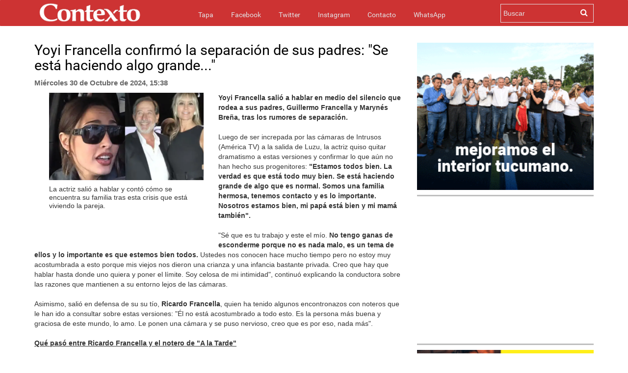

--- FILE ---
content_type: text/html; charset=UTF-8
request_url: https://www.contextotucuman.com/nota/329629/se-entrego-el-principal-sospechoso-por-el-crimen-de-un-joven-indigente-.html
body_size: 9668
content:
<!DOCTYPE html>
<html lang="es">
<head>
    

<script data-mrf-script="garda" data-mrf-dt="1" data-mrf-host="live.mrf.io" src="https://live.mrf.io/statics/marfeel/gardac-sync.js" data-cfasync="false"></script>


    <meta property="fb:likes_and_comments" content="enable">
    <meta charset="utf-8">
    <meta http-equiv="X-UA-Compatible" content="IE=edge">
    <meta name="viewport" content="width=device-width, initial-scale=1, maximum-scale=1, user-scalable=no">
    <meta name="description" content=' Yoyi Francella salió a hablar en medio del silencio que rodea a sus padres, Guillermo Francella y Marynés Breña, tras los rumor...'>
    <meta name="Generator" content="Telemática SRL - telematica.com.ar - Diseño Web Tucumán" />
    <meta name="Origen" content="Contexto 24 - www.contexto.com.ar" />
    <meta name="Author" content="Contexto" />
    <meta name="revisit-after" content="1 days" />
    <meta name="Locality" content="San Miguel de Tucumán, Argentina" />
    <meta name="robots" content="index,follow" />
    <meta http-equiv="Pragma" content="no-cache" />
    <meta http-equiv="cache-control" content="no-cache" />
            <meta http-equiv="expires" content="Sat, 24 Jan 2026" />
    <meta http-equiv="content-language" content="es" />
    <meta http-equiv="Refresh" content="600" />
    <meta property="fb:page_id" content="121527954008" />
    <meta property="fb:app_id" content="285452708147841" />
    <meta property="fb:admins" content="100000948645545,100001041992573,1408245413,1432474859,636387094,1137264905"/>
    <meta property="og:site_name" content="Contexto Tucumán"/>
    <meta property="og:title" content='Yoyi Francella confirmó la separación de sus padres: "Se está haciendo algo grande..."' />
        <link rel="amphtml" href="https://www.contextotucuman.com/nota/329629/se-entrego-el-principal-sospechoso-por-el-crimen-de-un-joven-indigente-.html/amp">
    <meta property="og:url" content="https://www.contextotucuman.com/nota/329629/se-entrego-el-principal-sospechoso-por-el-crimen-de-un-joven-indigente-.html" />
    <meta property="og:description" content='Yoyi Francella salió a hablar en medio del silencio que rodea a sus padres, Guillermo Francella y Marynés Breña, tras los rumor... '/>
    <link rel="canonical" href="https://www.contextotucuman.com/nota/329629/se-entrego-el-principal-sospechoso-por-el-crimen-de-un-joven-indigente-.html" />
    <meta property="og:type" content="article" />
    <meta property="og:locale" content="es_ES" />
            <meta property="og:image" content="https://www.contextotucuman.com/uploads/2024/10/30/11762_59.jpg" >
        <meta name="twitter:image:src" content="https://www.contextotucuman.com/uploads/2024/10/30/11762_59.jpg" />

        
    <meta name="twitter:card" content="summary_large_image" />
    <meta name="twitter:creator" content="@contextotuc" />
    <meta name="twitter:site" content="@contextotuc" />
    <meta name="twitter:description" content='Yoyi Francella salió a hablar en medio del silencio que rodea a sus padres, Guillermo Francella y Marynés Breña, tras los rumor...' />
    <meta name="twitter:domain" content="contextotucuman.com" />


    <meta name="geo.position" content="-26.828;-65.2062" />
    <meta name="geo.country" content="AR-Tucumán">
    <meta name="geo.placename" content="Tucumán, Argentina" />
    <meta name="geo.region" content="AR-T" />
    <meta name="ICBM" content="-26.828, -65.2062" />
    <meta property="article:tag" content="noticias tucuman">
    <meta property="article:tag" content="contexto tucuman">
    <meta property="article:section" content="noticias">
    <meta property="og:image:width" content="862">
    <meta property="og:image:height" content="485">
            <title>Yoyi Francella confirmó la separación de sus padres: "Se está haciendo algo grande..." | Contexto Tucuman</title>
    <meta name="twitter:title" content='Yoyi Francella confirmó la separación de sus padres: "Se está haciendo algo grande..."' />
    
    <link rel="icon" href="https://www.contextotucuman.com//favicon.png" type="image/png" />
    <link rel="shortcut icon" href="https://www.contextotucuman.com//favicon.png" />
    <link href="https://www.contextotucuman.com/css/bootstrap.min.css" rel="stylesheet" type="text/css">
    <link href="https://www.contextotucuman.com/css/prettyPhoto.css" rel="stylesheet" type="text/css">
    <link href="https://www.contextotucuman.com/css/estilos.css?v=202074847" rel="stylesheet" type="text/css">
    <link href="https://www.contextotucuman.com/font-awesome/css/font-awesome.min.css" rel="stylesheet" type="text/css">
    <link href="https://www.contextotucuman.com/css/mediaqueries.css" rel="stylesheet" type="text/css">
    
    <script>
    var raiz = 'https://www.contextotucuman.com/';
    </script>
    <script  src="https://www.contextotucuman.com//js/ads.js?nocache=540094803"></script>
    
    <script type="text/javascript" src="https://www.contextotucuman.com//js/jquery.js"></script>
    <script type="text/javascript" src="https://www.contextotucuman.com//js/jquery.prettyPhoto.js"></script>
    <script type="text/javascript" src="https://www.contextotucuman.com//js/bootstrap.min.js"></script>
    <script type="text/javascript" src="https://www.contextotucuman.com//js/main.js"></script>
    

    <script async='async' src='https://www.googletagservices.com/tag/js/gpt.js'></script>
    <script type='text/javascript' src='https://platform-api.sharethis.com/js/sharethis.js#property=5ed7978822ff84001363d3da&product=sticky-share-buttons&cms=sop' async='async'></script>



</head>

<body>
<script async src="//pagead2.googlesyndication.com/pagead/js/adsbygoogle.js"></script>

<div id="fb-root"></div>
<script async defer crossorigin="anonymous" src="https://connect.facebook.net/es_ES/sdk.js#xfbml=1&version=v19.0&appId=285452708147841" nonce="WAtH9W0L"></script>

<script type="application/ld+json">
{
    "@context": "http://schema.org",
    "@type": "NewsArticle",
    "headline": 'Yoyi Francella confirmó la separación de sus padres: &quot;Se está haciendo algo grande...&quot;',
    "url": "https://www.contextotucuman.com/nota/329629/se-entrego-el-principal-sospechoso-por-el-crimen-de-un-joven-indigente-.html",
            "thumbnailUrl": "https://www.contextotucuman.com/uploads/2024/10/30/11762_59.jpg",
        "image": {
            "@context": "http://schema.org",
            "@type": "ImageObject",
            "url": "https://www.contextotucuman.com/uploads/2024/10/30/11762_59.jpg",
            "height": "800px",
            "width": "1200px"
        },
        "dateCreated": "2026-01-17",
        "datePublished": "2026-01-17",
        "dateModified": "2026-01-17",
        "mainEntityOfPage": "https://www.contextotucuman.com",
    "articleSection": "Noticias",
    "isAccessibleForFree":true,
    "hasPart":{
        "@type":"WebPageElement",
                    "isAccessibleForFree":"true",
                "cssSelector": [ "#spktitle", "#spksumary", "#spktext", "#comments" ]
    },
   
            "author":  ["Redacción Contexto Tucumán"],
        "creator": ["Redacción Contexto Tucumán"],
            "keywords": ["contexto tucuman","Noticias Tucuman","Juan Manzur","Noticias Argentina","Argentina Noticias"],
            "description": "Contexto 24hs - Tucumán - Argentina - Información al instante",
        "publisher":  {
        "@type": "Organization",
        "name": "Contexto Tucumán",
        "url": "https://www.contextotucuman.com/",
        "logo": {
            "@context": "http://schema.org",
            "@type": "ImageObject",
            "url": "https://www.contextotucuman.com//images/logo.png",
            "height":"240px",
            "width":"47px"
        }
    },
    "speakable":
    {
        "@type": "SpeakableSpecification",
        "cssSelector": [ "#spktitle", "#spksumary", "#spktext" ]
    }
}
</script><style type="text/css">
  .nav-up {
    top: 0px !important;
  }

  .navbar-fixed-bottom,
  .navbar-fixed-top {
    position: sticky;
  }

  .navbar-inverse {
    margin-bottom: 8px;
  }
</style>
 
<nav class="navbar navbar-inverse nav-down navbar-fixed-top topheader">

  <div class="container">
    <div class="contmenu">
      <div class="navbar-header">
        <button type="button" class="navbar-toggle collapsed" data-toggle="collapse" data-target="#navbar" aria-expanded="false" aria-controls="navbar">
          <span class="sr-only">Toggle navigation</span>
          <span class="icon-bar"></span>
          <span class="icon-bar"></span>
          <span class="icon-bar"></span>
        </button>
        <a href="https://www.contextotucuman.com/" title="Contexto 24">
          <img src="https://www.contextotucuman.com//images/logo.png" class="img-logo text-center" alt="Contexto 24" id="logotipo">
        </a>
      </div>
      <div id="navbar" class="collapse navbar-collapse">
        <ul class="nav navbar-nav">
          <li><a href="https://www.contextotucuman.com/">Tapa <span class="sr-only">(current)</span></a></li>
          <li><a href="https://www.facebook.com/contexto" target="_blank">Facebook</a></li>
          <li><a href="https://twitter.com/contextocomar" target="_blank">Twitter</a></li>
          <li><a href="https://www.instagram.com/contextocomar/" target="_blank">Instagram</a></li>
          <li><a href="https://www.contextotucuman.com//contacto/">Contacto</a></li>
          <li><a href="https://api.whatsapp.com/send?phone=5493816421444" target="_blank">WhatsApp</a></li>
          <!-- <li class="dropdown">
            <a href="#" class="dropdown-toggle" data-toggle="dropdown" role="button" aria-haspopup="true" aria-expanded="false">Whatsapp</a>
            <ul class="whatsapp dropdown-menu">
              <li class="text-center"><span>Para enviar noticias a Contexto por WhatsApp:</span><b><br> 381 6421 444</b></li>
            </ul>
          </li> -->
        </ul>
      </div>
      <!-- <a href="/publicidad" target="_blank" class="buttonp">
        <img src="/images/boton.png" style="width: 95px;">
      </a> -->
      <div id="C_buscador">
        <form action="https://www.contextotucuman.com/resultados.php" id="cse-search-box">
          <div>
            <input type="hidden" name="cx" value="partner-pub-4773260293548169:7dhmka-89op" />
            <input type="hidden" name="cof" value="FORID:9" />
            <input type="hidden" name="ie" value="ISO-8859-1" />
            <input type="text" name="q" size="21" placeholder="Buscar" />
            <input type="submit" name="sa" value="" />
          </div>
        </form>
      </div>
      <div class="icon-buscador"><i class="fa fa-search"></i></div>
    </div>
  </div>
</nav><div class="container"  style="margin-bottom: 26px;">
     <!--<div class="row publicidadTop" style="margin-top:0px;">
          <div class="pubGoogle row" style="padding-right: 20px; background:#f5f5f500;">
               <div class="col-lg-8 col-sm-12 col-md-12 col-xs-12 text-left" style="margin-right:0px">
                    <ins class="adsbygoogle"
                         style="display:inline-block;width:728px;height:90px"
                         data-ad-client="ca-pub-4090153222985235"
                         data-ad-slot="9102938475"></ins>
                    <script>
                         (adsbygoogle = window.adsbygoogle || []).push({});
                    </script>
               </div>
               <div class="col-lg-4 col-sm-4 col-md-4 col-xs-12 text-right">
                    <ins class="adsbygoogle"
                         style="display:inline-block;width:360px;height:60px"
                         data-ad-client="ca-pub-3344567375131413"
                         data-ad-slot="2996910723"></ins>
                    <script>
                         (adsbygoogle = window.adsbygoogle || []).push({});
                    </script>
               </div>
          </div>
     </div> -->
</div><div class="container">
    <div class="row">
        <div class="col-lg-8 col-sm-8 col-xs-12">
        <h1 class="page-header">Yoyi Francella confirmó la separación de sus padres: &quot;Se está haciendo algo grande...&quot;</h1>
        <p class="publicadoel"><strong>Miércoles 30 de Octubre de 2024, 15:38</strong> </p>
            <div class="pull-left col-md-6 fotos-containers">
                                    <a href="https://www.contextotucuman.com//uploads/2024/10/30/11762_59.jpg" rel="prettyPhoto[pp_gal]" class="galeria_fotos_nota"><img border="0" class="img-responsive" src="https://www.contextotucuman.com//uploads/2024/10/30/11762_59.jpg"></a> La actriz salió a hablar y contó cómo se encuentra su familia tras esta crisis que está viviendo la pareja.<br>                                            <div class="container-fluid noPadding galeria_fotos_nota" style="margin-top: 15px">
                            <div class="">
                                                                                                        
                                                            </div>
                        </div>
                        <br>
                                                    <br>
                    <!--<ins class="adsbygoogle"
                        style="display:block"
                        data-ad-client="ca-pub-3344567375131413"
                        data-ad-slot="8573640265"
                        data-ad-format="auto"
                        data-full-width-responsive="true"></ins>
                    <script>
                        (adsbygoogle = window.adsbygoogle || []).push({});
                    </script> -->

                <br>
            </div>

            <!-- Post Content -->
            <b>Yoyi Francella salió a hablar en medio del silencio que rodea a sus padres, Guillermo Francella y Marynés Breña, tras los rumores de separación. </b><br><br>Luego de ser increpada por las cámaras de Intrusos (América TV) a la salida de Luzu, la actriz quiso quitar dramatismo a estas versiones y confirmar lo que aún no han hecho sus progenitores: <b>"Estamos todos bien. La verdad es que está todo muy bien. Se está haciendo grande de algo que es normal. Somos una familia hermosa, tenemos contacto y es lo importante. Nosotros estamos bien, mi papá está bien y mi mamá también".</b><br><br>"Sé que es tu trabajo y este el mío. <b>No tengo ganas de esconderme porque no es nada malo, es un tema de ellos y lo importante es que estemos bien todos. </b>Ustedes nos conocen hace mucho tiempo pero no estoy muy acostumbrada a esto porque mis viejos nos dieron una crianza y una infancia bastante privada. Creo que hay que hablar hasta donde uno quiera y poner el límite. Soy celosa de mi intimidad", continuó explicando la conductora sobre las razones que mantienen a su entorno lejos de las cámaras. <br><br>Asimismo, salió en defensa de su su tío, <b>Ricardo Francella</b>, quien ha tenido algunos encontronazos con noteros que le han ido a consultar sobre estas versiones: "Él no está acostumbrado a todo esto. Es la persona más buena y graciosa de este mundo, lo amo. Le ponen una cámara y se puso nervioso, creo que es por eso, nada más". <br><div><b><u><br></u></b></div><div><b><u>Qué pasó entre Ricardo Francella y el notero de "A la Tarde"</u></b></div><br>Ricardo Francella agredió a <b>Oliver Quiroz</b>, el notero de A la Tarde (América TV), cuando le preguntó por la separación de Guillermo Francella y Marynés Breña.<br><br>El periodista interceptó al hermano del actor en la vía pública y él reaccionó violento: "¿Qué te pasa? No tengo nada que decir, no me fastidies. Te voy a pegar un cazote. Te estoy cortando la cara, ¿te das cuenta? ¡Sacame la cámara!".<br><br>"Le estamos preguntando bien, con respeto, si usted pudo hablar con Guillermo, porque se habla de esta separación... Usted lo estuvo acompañando en los Martín Fierro de Cine. Usted lo estuvo acompañando en Miami también, viajaron juntos...", insistió Oliver.<br><br>"La con... de tu hermana, te voy a meter un sopapo. Buscá un laburo decente, no me fastidies. Te dije que no, ¿te quedó claro?", le respondió Ricardo mientras caminaba para no hablar con el notero. <a href="https://exitoina.perfil.com/noticias/destacada/yoyi-francella-confirmo-separacion-de-padres-guillermo-y-marynes-algo-grande-de-algo-normal.phtml">/Exitoina</a>            
            
            <hr>        

            <br>

                <div class="col-12 col-md-12 col-lg-12">
                    <ins class="adsbygoogle"
                        style="display:block"
                        data-ad-client="ca-pub-3344567375131413"
                        data-ad-slot="1179265399"
                        data-ad-format="auto"
                        data-full-width-responsive="true"></ins>
                    <script>
                        (adsbygoogle = window.adsbygoogle || []).push({});
                    </script>

                </div>

            <hr>
            <div class="fb-comments" data-href="https://www.contextotucuman.com/nota/329629/yoyi-francella-confirmo-la-separacion-de-sus-padres-yquot;se-esta-haciendo-algo-grande-yquot;.html" data-width="100%" data-numposts="10" data-colorscheme="light"></div>
            <script type="text/javascript">
            $(function()
            {
                $('iframe.fb_ltr').css({'width': '100%'});
            });
            </script>

             
                <br>
                <div data-type="_mgwidget" data-widget-id="1321946"> 
                </div> 
                <script>(function(w,q){w[q]=w[q]||[];w[q].push(["_mgc.load"])})(window,"_mgq"); 
                </script> 
 
            <!-- Composite End -->
            

        
            <!--NOTAS MAS LEIDAS-->
            <div class="row">
                    <div class="col-sm-6 notas-dia">
                        <h4 class="titulox" style="color: #000;">Más leídas hoy <!-- img width="28px" height="28px" class="loader-dia" src="https://www.contextotucuman.com//images/loading.gif"--></h4>
<div class="cont-notas">
	<div class="notas-leidas">
		<div class="orden">1</div>
		<h5 style="    line-height: 13px;    font-size: 14px!important;"><a style="color:#000000;" href="https://www.contextotucuman.com/nota/371498/yquot;adn-de-mierdayquot;-eduardo-feinmann-insulto-a-luca-el-hijo-de-nancy-duplaa-y-matias-martin.html">&quot;ADN de mierda&quot;: Eduardo Feinmann insultó a Luca, el hijo de Nancy Dupláa y Matías Martín</a></h5>
		<span><img width="120px" height="70px" src="https://www.contextotucuman.com//uploads//2026/01/15/50991_feimannn_martin_crop.jpg" alt="nota"></span>
	</div>
</div>
<div class="cont-notas">
	<div class="notas-leidas">
		<div class="orden">2</div>
		<h5 style="    line-height: 13px;    font-size: 14px!important;"><a style="color:#000000;" href="https://www.contextotucuman.com/nota/371539/nancy-duplaa-y-pablo-echarri-salieron-con-los-tapones-de-punta-tras-el-exabrupto-de-feinmann-contra-su-hijo-luca-martin.html">Nancy Dupláa y Pablo Echarri salieron con los tapones de punta tras el exabrupto de Feinmann contra su hijo Luca Martin</a></h5>
		<span><img width="120px" height="70px" src="https://www.contextotucuman.com//uploads//2026/01/16/59524_69_crop.jpg" alt="nota"></span>
	</div>
</div>
<div class="cont-notas">
	<div class="notas-leidas">
		<div class="orden">3</div>
		<h5 style="    line-height: 13px;    font-size: 14px!important;"><a style="color:#000000;" href="https://www.contextotucuman.com/nota/371520/dos-grupos-familiares-armados-con-machetes-protagonizaron-una-feroz-pelea-en-los-ralos-video.html">Dos grupos familiares armados con machetes protagonizaron una feroz pelea en Los Ralos (video)</a></h5>
		<span><img width="120px" height="70px" src="https://www.contextotucuman.com//uploads//2026/01/16/73421_pelea_machetes_familias_cerco_2_los_ralos_video_crop.jpg" alt="nota"></span>
	</div>
</div>
<div class="cont-notas">
	<div class="notas-leidas">
		<div class="orden">4</div>
		<h5 style="    line-height: 13px;    font-size: 14px!important;"><a style="color:#000000;" href="https://www.contextotucuman.com/nota/371524/la-municipalidad-de-san-miguel-de-tucuman-prohibio-estacionar-en-la-primera-cuadra-de-calle-dean-funes-y-se-disparo-la-polemica.html">La municipalidad de San Miguel de Tucumán prohibió estacionar en la primera cuadra de calle Dean Funes y se disparó la polémica</a></h5>
		<span><img width="120px" height="70px" src="https://www.contextotucuman.com//uploads//2026/01/16/16010_prohibido_estacionar_calle_dean_funes_primera_cuadra_polemica_crop.jpg" alt="nota"></span>
	</div>
</div>
<div class="cont-notas">
	<div class="notas-leidas">
		<div class="orden">5</div>
		<h5 style="    line-height: 13px;    font-size: 14px!important;"><a style="color:#000000;" href="https://www.contextotucuman.com/nota/371518/los-menores-asesinos-que-acabaron-con-la-vida-de-un-joven-estudiante-en-alderetes-ya-estaban-en-el-radar-policial.html">Los menores asesinos que acabaron con la vida de un joven estudiante en Alderetes ya estaban en el radar policial</a></h5>
		<span><img width="120px" height="70px" src="https://www.contextotucuman.com//uploads//2026/01/16/32300_menores_asesinos_alderetes_radar_policial_crop.jpg" alt="nota"></span>
	</div>
</div>
<div class="cont-notas">
	<div class="notas-leidas">
		<div class="orden">6</div>
		<h5 style="    line-height: 13px;    font-size: 14px!important;"><a style="color:#000000;" href="https://www.contextotucuman.com/nota/371528/horror-en-catamarca-abrieron-el-ataud-de-un-bebe-y-estaba-vacio.html">Horror en Catamarca: abrieron el ataúd de un bebé y estaba vacío</a></h5>
		<span><img width="120px" height="70px" src="https://www.contextotucuman.com//uploads//2026/01/16/67676_horror_catamarca_feretro_ataud_bebe_vacio_crop.jpg" alt="nota"></span>
	</div>
</div>
<div class="cont-notas">
	<div class="notas-leidas">
		<div class="orden">7</div>
		<h5 style="    line-height: 13px;    font-size: 14px!important;"><a style="color:#000000;" href="https://www.contextotucuman.com/nota/371530/el-gobierno-dio-de-baja-a-otras-20-prepagas-estas-son-las-empresas.html">El Gobierno dio de baja a otras 20 prepagas: estas son las empresas</a></h5>
		<span><img width="120px" height="70px" src="https://www.contextotucuman.com//uploads//2026/01/16/11026_El_Gobierno_dio_de_baja_otras_20_prepagas__cuáles_son_las_empresas_afectadas_crop.jpg" alt="nota"></span>
	</div>
</div>
<div class="cont-notas">
	<div class="notas-leidas">
		<div class="orden">8</div>
		<h5 style="    line-height: 13px;    font-size: 14px!important;"><a style="color:#000000;" href="https://www.contextotucuman.com/nota/371517/sol-perez-mostro-su-cuerpo-en-bikini-con-abdominales-marcados-tras-ser-mama-y-genero-polemica.html">Sol Pérez mostró su cuerpo en bikini con abdominales marcados tras ser mamá y generó polémica</a></h5>
		<span><img width="120px" height="70px" src="https://www.contextotucuman.com//uploads//2026/01/15/9126_sol_crop.jpg" alt="nota"></span>
	</div>
</div>
<div class="cont-notas">
	<div class="notas-leidas">
		<div class="orden">9</div>
		<h5 style="    line-height: 13px;    font-size: 14px!important;"><a style="color:#000000;" href="https://www.contextotucuman.com/nota/371534/se-hizo-la-muerta-y-se-salvo-de-un-femicidio-aparecio-golpeada-y-atada-con-cinta-de-embalar.html">Se hizo la muerta y se salvó de un femicidio: apareció golpeada y atada con cinta de embalar</a></h5>
		<span><img width="120px" height="70px" src="https://www.contextotucuman.com//uploads//2026/01/16/37486_Creen_que_a_la_mujer_agredida_en_una_oscura_cita_la_drogaron_en_un_“intento_de_femicidio”_crop.jpg" alt="nota"></span>
	</div>
</div>
<div class="cont-notas">
	<div class="notas-leidas">
		<div class="orden">10</div>
		<h5 style="    line-height: 13px;    font-size: 14px!important;"><a style="color:#000000;" href="https://www.contextotucuman.com/nota/371548/feroz-incendio-en-famailla-en-un-deposito-de-garrafas-que-yquot;volaronyquot;-a-5-cuadras-10-heridos-videos.html">Feroz incendio en Famaillá en un depósito de garrafas, que &quot;volaron&quot; a 5 cuadras: 10 heridos (videos)</a></h5>
		<span><img width="120px" height="70px" src="https://www.contextotucuman.com//uploads//2026/01/16/76096_incendio_crop.jpg" alt="nota"></span>
	</div>
</div>
                    </div>
                    <div class="col-sm-6 notas-sem">
                        <h4 class="titulox" style="color: #000;">Más leídas en la semana <!-- img width="28px" height="28px" class="loader-sem" src="https://www.contextotucuman.com//images/loading.gif"--></h4>
<div class="cont-notas">
	<div class="notas-leidas">
		<div class="orden">1</div>
		<h5  style="    line-height: 13px;    font-size: 14px!important;"><a style="color:#000000;" href="https://www.contextotucuman.com/nota/371032/la-madre-de-la-joven-asesinada-en-manantial-sur-conto-detalles-de-su-complicada-vida-y-pidio-yquot;que-los-responsables-paguenyquot;.html">La madre de la joven asesinada en Manantial Sur contó detalles de su complicada vida y pidió &quot;que los responsables paguen&quot;</a></h5>
		<span><img width="120px" height="70px" src="https://www.contextotucuman.com//uploads//2026/01/10/77721_423_crop.jpg" alt="nota"></span>
	</div>
</div>
<div class="cont-notas">
	<div class="notas-leidas">
		<div class="orden">2</div>
		<h5  style="    line-height: 13px;    font-size: 14px!important;"><a style="color:#000000;" href="https://www.contextotucuman.com/nota/371121/arrojaron-desde-un-carro-a-una-joven-maniatada-y-la-abandonaron.html">Arrojaron desde un carro a una joven maniatada y la abandonaron</a></h5>
		<span><img width="120px" height="70px" src="https://www.contextotucuman.com//uploads//2026/01/11/38272_2_crop.jpg" alt="nota"></span>
	</div>
</div>
<div class="cont-notas">
	<div class="notas-leidas">
		<div class="orden">3</div>
		<h5  style="    line-height: 13px;    font-size: 14px!important;"><a style="color:#000000;" href="https://www.contextotucuman.com/nota/371231/brutal-y-violenta-reaccion-de-un-hombre-con-una-vecina-y-su-perro-en-un-edificio-de-barrio-norte-.html">Brutal y violenta reacción de un hombre con una vecina y su perro en un edificio de Barrio Norte </a></h5>
		<span><img width="120px" height="70px" src="https://www.contextotucuman.com//uploads//2026/01/12/77922_vecino_crop.jpg" alt="nota"></span>
	</div>
</div>
<div class="cont-notas">
	<div class="notas-leidas">
		<div class="orden">4</div>
		<h5  style="    line-height: 13px;    font-size: 14px!important;"><a style="color:#000000;" href="https://www.contextotucuman.com/nota/371236/un-joven-fue-asesinado-de-un-tiro-en-la-cabeza-en-alderetes-y-hay-dos-adolescentes-acusados.html">Un joven fue asesinado de un tiro en la cabeza en Alderetes y hay dos adolescentes acusados</a></h5>
		<span><img width="120px" height="70px" src="https://www.contextotucuman.com//uploads//2026/01/13/5790_camara_crop.jpg" alt="nota"></span>
	</div>
</div>
<div class="cont-notas">
	<div class="notas-leidas">
		<div class="orden">5</div>
		<h5  style="    line-height: 13px;    font-size: 14px!important;"><a style="color:#000000;" href="https://www.contextotucuman.com/nota/371049/jueza-tucumana-rechaza-anular-reconocimiento-de-paternidad-pese-a-un-adn-negativo.html">Jueza tucumana rechaza anular reconocimiento de paternidad pese a un ADN negativo</a></h5>
		<span><img width="120px" height="70px" src="https://www.contextotucuman.com//uploads//2026/01/10/11880_monteros_crop.jpg" alt="nota"></span>
	</div>
</div>
<div class="cont-notas">
	<div class="notas-leidas">
		<div class="orden">6</div>
		<h5  style="    line-height: 13px;    font-size: 14px!important;"><a style="color:#000000;" href="https://www.contextotucuman.com/nota/371074/convocan-a-marcha-por-justicia-por-el-crimen-de-antonella-alvarez.html">Convocan a marcha por justicia por el crimen de Antonella Álvarez</a></h5>
		<span><img width="120px" height="70px" src="https://www.contextotucuman.com//uploads//2026/01/10/77362_2_crop.jpg" alt="nota"></span>
	</div>
</div>
<div class="cont-notas">
	<div class="notas-leidas">
		<div class="orden">7</div>
		<h5  style="    line-height: 13px;    font-size: 14px!important;"><a style="color:#000000;" href="https://www.contextotucuman.com/nota/371334/tres-conocidas-prepagas-dejaran-de-existir-el-gobierno-avanza-con-el-proceso-para-darlas-de-baja-.html">Tres conocidas prepagas dejarán de existir: el Gobierno avanza con el proceso para darlas de baja </a></h5>
		<span><img width="120px" height="70px" src="https://www.contextotucuman.com//uploads//2026/01/14/74426_Tres_prepagas_que_dejarán_de_existir_el_Gobierno_avanza_con_el_proceso_para_darlas_de_baja_2_crop.jpg" alt="nota"></span>
	</div>
</div>
<div class="cont-notas">
	<div class="notas-leidas">
		<div class="orden">8</div>
		<h5  style="    line-height: 13px;    font-size: 14px!important;"><a style="color:#000000;" href="https://www.contextotucuman.com/nota/371137/las-ultimas-horas-de-antonella-mensajes-una-salida-sin-aviso-y-una-desesperada-busqueda.html">Las últimas horas de Antonella: mensajes, una salida sin aviso y una desesperada búsqueda</a></h5>
		<span><img width="120px" height="70px" src="https://www.contextotucuman.com//uploads//2026/01/11/49782_45_crop.jpg" alt="nota"></span>
	</div>
</div>
<div class="cont-notas">
	<div class="notas-leidas">
		<div class="orden">9</div>
		<h5  style="    line-height: 13px;    font-size: 14px!important;"><a style="color:#000000;" href="https://www.contextotucuman.com/nota/371412/horror-en-la-costanera-atraparon-infraganti-a-cuatro-hombres-mientras-abusaban-de-un-menor.html">Horror en la Costanera: atraparon infraganti a cuatro hombres mientras abusaban de un menor</a></h5>
		<span><img width="120px" height="70px" src="https://www.contextotucuman.com//uploads//2026/01/14/13708_5_crop.jpg" alt="nota"></span>
	</div>
</div>
<div class="cont-notas">
	<div class="notas-leidas">
		<div class="orden">10</div>
		<h5  style="    line-height: 13px;    font-size: 14px!important;"><a style="color:#000000;" href="https://www.contextotucuman.com/nota/371324/el-fuerte-temporal-que-llego-a-tucuman-provoco-caida-de-arboles.html">El fuerte temporal que llegó a Tucumán provocó caída de árboles</a></h5>
		<span><img width="120px" height="70px" src="https://www.contextotucuman.com//uploads//2026/01/13/4217_818x460_260114095330_71127_crop.jpg" alt="nota"></span>
	</div>
</div>
						
                    </div>
</div>
            <!-- /NOTAS MAS LEIDAS -->

            
        </div>

        <!-- Nota Sidebar -->
        
<div class="col-md-4 col-lg-4 col-xs-12 sidebar text-center">

    <!--#################################################################-->
    <a rel="nofollow sponsored noopener" href="https://www.comunicaciontucuman.gob.ar/noticia/gobernacion/238858/jaldo-inauguro-obras-infraestructura-san-pedro-colalao" target="_blank"><img src="/banners/OBRAS INTERIOR 300x250---Gestión-Interior OBRAS Enero-2026.gif"></a>
	<div class="divide3"></div>
    
   <ins class="adsbygoogle"
        style="display:block"
        data-ad-client="ca-pub-4773260293548169"
        data-ad-slot="1112333706"
        data-ad-format="auto"
        data-full-width-responsive="true"></ins>
    <script>
        (adsbygoogle = window.adsbygoogle || []).push({});
    </script>

    <!--<ins class="adsbygoogle"
        style="display:block"
        data-ad-client="ca-pub-3344567375131413"
        data-ad-slot="7430959342"
        data-ad-format="auto"
        data-full-width-responsive="true"></ins>
    <script>
        (adsbygoogle = window.adsbygoogle || []).push({});
    </script> -->
    <div class="divide3"></div>

    <!--#################################################################-->

    <a rel="nofollow sponsored noopener" href="https://www.tarjetasucredito.com.ar/promociones" target="_blank"><img src="/banners/Contexto-300x600DIC.GIF"></a>
	<div class="divide3"></div>

    <a rel="nofollow sponsored noopener" href="https://www.comunicaciontucuman.gob.ar/noticia/educacion/238693/planifican-obras-verano-para-inicio-ciclo-lectivo-2026" target="_blank"><img src="/banners/escuela-2.gif"></a>
	<div class="divide3"></div>

    <!-- <script>
		randomADS("p5");
	</script>
	<div id="p5"></div>
	<div class="divide3"></div> -->

    <a rel="nofollow sponsored noopener" href="https://hacetecliente.macro.com.ar/abritucuenta?utm_source=contexto-tucuman&utm_medium=display-con-convenio&utm_campaign=onboarding-empresas-awareness-empresas-all&utm_content=prensa-auspicio-tp" target="_blank"><img src="/banners/BM_ONB Empresas_Banner_300x250.gif"></a>
	<div class="divide3"></div>

    <a rel="nofollow sponsored noopener" href="https://www.comunicaciontucuman.gob.ar/noticia/gobernacion/238874/jaldo-lanzo-tafi-valle-operativo-seguridad-verano-2026" target="_blank"><img src="/banners/SEGURIDAD 300x250 - Gestión Interior POLICIA Enero 2026.gif"></a>
	<div class="divide3"></div>
    <!--#################################################################-->

 
    <div class="divide3"></div>

    <!--#################################################################-->
    <a rel="nofollow sponsored noopener" href="https://www.comunicaciontucuman.gob.ar/noticia/gobernacion/238876/jaldo-inauguro-sala-tomografia-tafi-valle-reforzo-salud-publica-para-residentes-turistas" target="_blank"><img src="/banners/SALUD 300x250----Gestión-en-el-interior SALUD Enero-2026.gif"></a>
    <!--#################################################################-->


    <div class="divide3"></div>
    <!--#################################################################-->

    <a rel="nofollow sponsored noopener" href="https://www.comunicaciontucuman.gob.ar/noticia/educacion/238693/planifican-obras-verano-para-inicio-ciclo-lectivo-2026" target="_blank"><img src="/banners/ESCUELAS 300x250---Mejoras-en-Escuelas_Diciembre-2025v1.gif"></a>
	<div class="divide3"></div>

<!--#################################################################-->

   <!-- <ins class="adsbygoogle"
        style="display:block"
        data-ad-client="ca-pub-3344567375131413"
        data-ad-slot="6022114027"
        data-ad-format="auto"
        data-full-width-responsive="true"></ins>
    <script>
        (adsbygoogle = window.adsbygoogle || []).push({});
    </script>
    <div class="divide3"></div>-->
    <div class="divide3"></div>
    <ins class="adsbygoogle"
        style="display:block"
        data-ad-client="ca-pub-4090153222985235"
        data-ad-slot="5671119339"
        data-ad-format="auto"
        data-full-width-responsive="true"></ins>
    <script>
        (adsbygoogle = window.adsbygoogle || []).push({});
    </script>
<!--#################################################################-->


</div>

  

    </div>
    <hr>
</div>

<div class="container">
    
    <div class="row publicidadTop" style="margin-top:0px;display: flex;">
        <div class="pubGoogle row" style="padding-right: 20px;display: flex;">
            <div>
                <a href="https://www.comunicaciontucuman.gob.ar/noticia/gobernacion/238858/jaldo-inauguro-obras-infraestructura-san-pedro-colalao" target="_blank">
                    <img src="/banners/OBRAS INTERIOR - ABAJO 970x90---Gestión-Interior OBRAS Enero-2026.gif" class="img-responsive" style="width: 100%;margin-bottom: 5px;margin-top: 6px;">
                </a>
            </div>
        </div>
    </div>
</div>

<footer class="text-center">
	<div class="footer-above">
    	<div class="container">
            <div class="row">
             
                <div class="col-lg-4" style="text-align:left;">
                	<img src="https://www.contextotucuman.com//images/logo_pie.png" alt="Contexto Tucum&aacute;n">
                    <h1 style="font-size: 15px;">Fundada el 20 de junio de 1997<br>
                    Email: revista@contextotucuman.com<br>
                    Director: Lic. Tomás Luciani</h1>
                </div>
                <div class="col-lg-4" style="text-align:left;">
                    <h3>Contexto Tucumán</h3>
                    <ul>
                        <li style="list-style: none;"><a href="/">Tapa</a></li>
                        <li style="list-style: none;"><a href="https://www.facebook.com/contexto" target="_blank">Facebook</a></li>
                        <li style="list-style: none;"><a href="https://twitter.com/contextocomar" target="_blank">Twitter</a></li>
                        <li style="list-style: none;"><a href="/contacto/" target="_blank">Contacto</a></li>
                        <li style="list-style: none;"><a href="/contacto/#" target="_blank">Whatsapp</a></li>
                        <!-- <li style="list-style: none;"><a href="https://www.instagram.com/contextocomar/" target="_blank">Instagram</a></li> -->
                        <li style="list-style: none;"><a href="/publicidad">Publicitar</a></li>
                    </ul>
                </div>
                <div class="col-lg-4" style="text-align:center;">
                    <h3>Link de interés</h3>
                    <a href="https://www.contextotucuman.com/politica.php" target="_blank"> Política de privacidad y Condiciones del servicio</a>
                </div>
            </div>
        </div>
    </div>
</footer>  

  
<!-- Global site tag (gtag.js) - Google Analytics -->
<script async src="https://www.googletagmanager.com/gtag/js?id=UA-2867153-11"></script>
<script>
  window.dataLayer = window.dataLayer || [];
  function gtag(){dataLayer.push(arguments);}
  gtag('js', new Date());
  gtag('config', 'UA-2867153-11');
</script>

<script type="text/javascript">
    $('.icon-buscador').click(function(){
        $('#C_buscador').toggleClass('search_mobile');
        $(this).children('.fa').toggleClass('fa-search');
        $(this).children('.fa').toggleClass('fa-close');
    });

    var didScroll;
    var lastScrollTop = 0;
    var delta = 5;
    var navbarHeight = $('.navbar-inverse').outerHeight();

    $(window).scroll(function(event){
        didScroll = true;
    });

    setInterval(function() {
        if (didScroll) {
            hasScrolled();
            didScroll = false;
        }
    }, 250);

    function hasScrolled() {
        var st = $(this).scrollTop();
        
        // Make sure they scroll more than delta
        if(Math.abs(lastScrollTop - st) <= delta)
            return;
        
        // If they scrolled down and are past the navbar, add class .nav-up.
        // This is necessary so you never see what is "behind" the navbar.
        if (st > lastScrollTop && st > navbarHeight){
            // Scroll Down
            $('.navbar-inverse').removeClass('nav-down').addClass('nav-up');
        } else {
            // Scroll Up
            if(st + $(window).height() < $(document).height()) {
                $('.navbar-inverse').removeClass('nav-up').addClass('nav-down');
                $('.navbar-inverse').removeClass('topheader');
            }
        }
        if(st <= 100){
             $('.navbar-inverse').addClass('topheader');
        }

        lastScrollTop = st;
    }     

</script> 
</body>
</html>


--- FILE ---
content_type: text/html; charset=utf-8
request_url: https://www.google.com/recaptcha/api2/aframe
body_size: 266
content:
<!DOCTYPE HTML><html><head><meta http-equiv="content-type" content="text/html; charset=UTF-8"></head><body><script nonce="VyhLEM5ilfHMTCa4VGgalA">/** Anti-fraud and anti-abuse applications only. See google.com/recaptcha */ try{var clients={'sodar':'https://pagead2.googlesyndication.com/pagead/sodar?'};window.addEventListener("message",function(a){try{if(a.source===window.parent){var b=JSON.parse(a.data);var c=clients[b['id']];if(c){var d=document.createElement('img');d.src=c+b['params']+'&rc='+(localStorage.getItem("rc::a")?sessionStorage.getItem("rc::b"):"");window.document.body.appendChild(d);sessionStorage.setItem("rc::e",parseInt(sessionStorage.getItem("rc::e")||0)+1);localStorage.setItem("rc::h",'1768615487805');}}}catch(b){}});window.parent.postMessage("_grecaptcha_ready", "*");}catch(b){}</script></body></html>